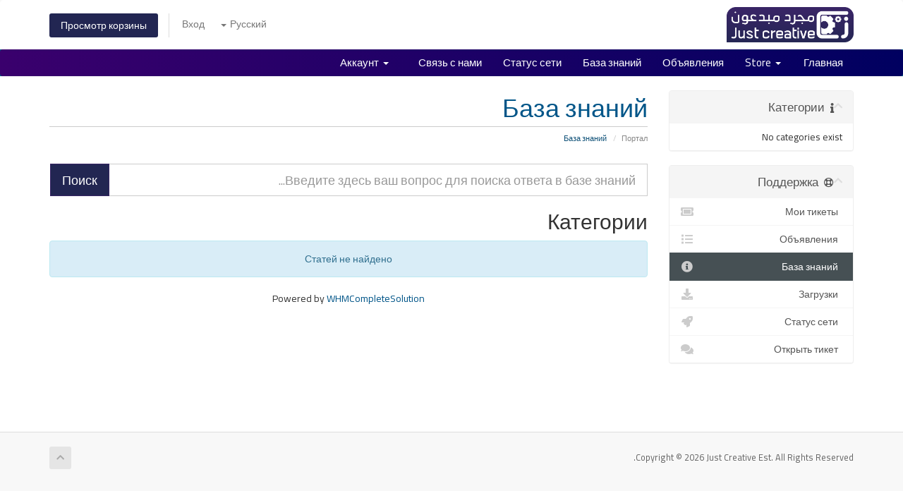

--- FILE ---
content_type: text/css
request_url: https://support.jc.net.sa/templates/six/css/custom.css
body_size: 5349
content:
/* *****************************************************

    ** Custom Stylesheet **

    Any custom styling you want to apply should be
    defined here.

***************************************************** */

@import url('https://fonts.googleapis.com/css?family=Cairo');

.navbar-main {background: linear-gradient(266deg,#000060 0%,#3a006d 100%)!important;}  
section#home-banner {
	background-color: #39006d;
}
.home-shortcuts  {
	background-color: #222652;
	font-family: 'Cairo', sans-serif;
	direction: ltr;
}


.home-shortcuts li {
    float: right;
    width: 24%;
    padding: 5px 3px;
    border-left: 1px solid #FFFFFF;
    font-family: 'Cairo', sans-serif;
}  

.home-shortcuts li:first-child {
     border-right: 1px solid #FFFFFF; 
     font-family: 'Cairo', sans-serif;
}

.top-nav > li.primary-action > a.btn {
    padding: 6px 15px;
    background-color: #382565;
    color: #fff;
    border-radius: 3px;
    font-family: 'Cairo', sans-serif;
}

ul.top-nav>li.primary-action>a.btn {
    padding: 6px 15px;
    background-color: #222652;
    color: #fff;
    border-radius: 3px;
    font-family: 'Cairo', sans-serif;
}

.btn-primary {
    color: #fff;
    background-color: #222652;
        border-color: #382565;
        font-family: 'Cairo', sans-serif;
}

.btn-primary:hover {
    color: #fff;
    background-color: #382565;
    font-family: 'Cairo', sans-serif;
}

.navbar-main .navbar-nav > li > a:hover,
.navbar-main .navbar-nav > li > a:focus,
.navbar-main .navbar-nav > .active > a,
.navbar-main .navbar-nav > .active > a:hover,
.navbar-main .navbar-nav > .active > a:focus,
.navbar-main .navbar-nav > .open > a,
.navbar-main .navbar-nav > .open > a:hover,
.navbar-main .navbar-nav > .open > a:focus {
    color: #eee;
    background-color: #382565;
    font-family: 'Cairo', sans-serif;
}

section#header .logo img {
    margin: 0;
    padding: 0;
    max-height: 50px;
    vertical-align: middle;
    font-family: 'Cairo', sans-serif;
}

.domain-checker-container {
    margin: 20px 0;
    padding: 0;
    background-color: #382565;
    -moz-border-radius: 10px;
    -webkit-border-radius: 10px;
    -o-border-radius: 10px;
    border-radius: 10px;
    background: -webkit-gradient(linear,0 0,0 100%,from(#888),to(#888));
    background: -webkit-linear-gradient(top,#888,#777);
    background: -moz-linear-gradient(top,#ffd960,#ffb201);
    background: -ms-linear-gradient(top,#ffd960,#ffb201);
    background: -o-linear-gradient(top,#ffd960,#ffb201);
    font-family: 'Cairo', sans-serif;
}

.btn-link {
    font-weight: 400;
    color: #222652;
    border-radius: 0;
    font-family: 'Cairo', sans-serif;
}

#order-standard_cart .view-cart-items-header {
   margin: 0;
   padding: 8px 15px;
   background-color: #222652;
   color: #fff;
   font-size: 0.9em;
   border-radius: 4px 4px 0 0;
   font-family: 'Cairo', sans-serif;
} 

section#home-banner .btn.search {
    background-color: #5C008E;
    font-family: 'Cairo', sans-serif;
}

section#home-banner .btn.transfer {
    background-color: #222652;
    font-family: 'Cairo', sans-serif;
}

#order-standard_cart .view-cart-items-header {
    margin: 0;
    padding: 8px 15px;
    background-color: #222652;
    color: #fff;
    font-size: .9em;
    border-radius: 4px 4px 0 0;
    font-family: 'Cairo', sans-serif;
}

.logo {
	float: right;
	font-family: 'Cairo', sans-serif;
}
body {
  
    margin: 0;
    font-family: 'Cairo', sans-serif;
}

.navbar-main {
    margin-bottom: 0;
    background-color: #0e5077;
    border: 0;
    min-height: 38px;
     font-family: 'Cairo', sans-serif;
    font-size: 15px;
    direction: ltr;
}

/* عناوين رئيسية */
div.header-lined h1 {
    margin-top: 0;
    margin-bottom: 15px;
    padding: 6px 0;
    border-bottom: 1px solid #ccc;
    font-weight: 400;
    color: #058;
    font-family: 'Cairo', sans-serif;
}

/*  ازرار التذاكر */
.btn-success {
    color: #fff;
    background-color: #5cb85c;
    border-color: #4cae4c;
    font-family: 'Cairo', sans-serif;
}

body, button, input, select, textarea {
    font-family: "Open Sans",Verdana,Tahoma,serif;
    color: #333;
    font-family: 'Cairo', sans-serif;
  
}

.panel-sidebar .panel-title {
    font-size: 1.1em;
    font-weight: 300;
    font-family: 'Open Sans',sans-serif;
    line-height: 26px;
    color: #555;
    font-family: 'Cairo', sans-serif;
}


.panel-title {
    margin-top: 0;
    margin-bottom: 0;
    font-size: 16px;
    color: inherit;
     font-family: 'Cairo', sans-serif;
}


#order-standard_cart .domain-selection-options .option .iradio_square-blue {
    margin-left: 10px;
}

.domain-promo-box i {
    float: right;
    width: 70px;
}

.input-group-lg>.form-control, .input-group-lg>.input-group-addon, .input-group-lg>.input-group-btn>.btn {
    height: 46px;
    padding: 10px 16px;
    font-size: 18px;
    line-height: 1.333333;
    border-radius: 0px;
}

.cpanel-feature-row {
    margin-top: 10px;
    margin-bottom: 10px;
     direction: ltr;
}

.text-domain {
    font-size: 12px;
    color: #006687;
   
}
.h2, h2 {
    font-size: 30px;
     font-family: 'Cairo', sans-serif;
}